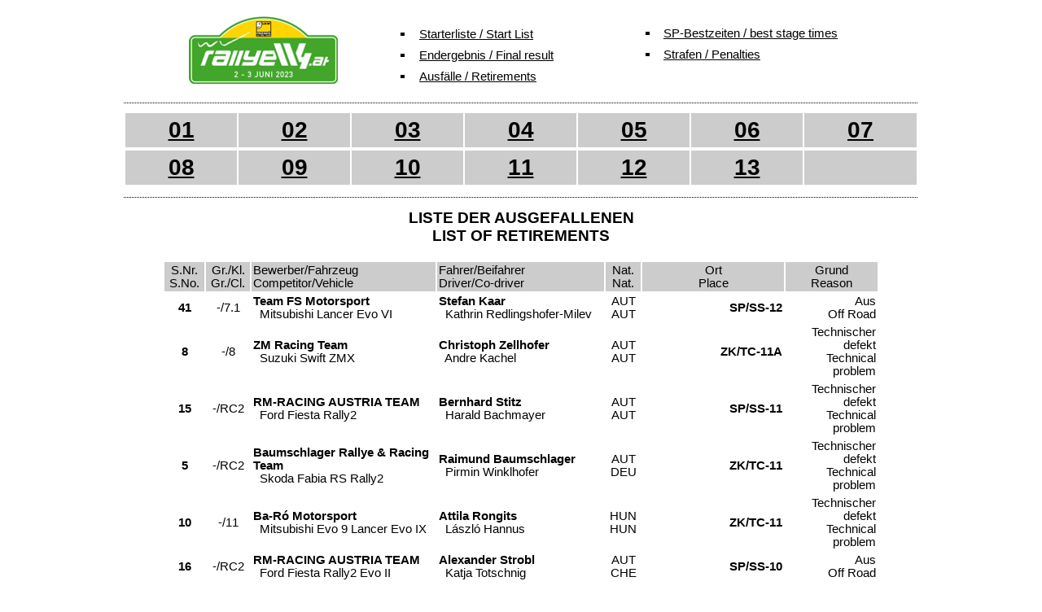

--- FILE ---
content_type: text/html
request_url: https://www.rallyew4.at/results/2023/ss_o.htm
body_size: 4105
content:
<html>
<head>
<title>LKW FRIENDS on the road Rallye W4 powered by MeinBezirk.at - 02./03. Juni 2023</title>
<META name="description" content="LKW FRIENDS on the road Rallye W4 2023 powered by MeinBezirk.at - Aktuelle Resultate">
<meta name="Keywords" content="rallye,rally,oem,lkw friends on the road,meisterschaft,horn,sankt leonhard,fuglau,altenburg, nieder�sterreich, n�, rallye,   polo s2000, mitsubishi lancer,
subaru impreza, raimund baumschlager, rallyeaction, mitfahrt, copilot, erlebnis, event, vip, andreas aigner, manfred stohl, andreas waldherr, patrick winter, beppo harrach, mario saibel, hermann gassner, franz wittmann, 
zuseher, zuschauer,spectators,bewerb,rennen,,porsche,vw,ford fiesta s2000,peugeot 207 s2000,fiat punto,abarth,proton satria,citroen ds3,renault clio,porsche 911,ford escort,historic,historisch,automobilsport,zuseherrekord,
sonderpr�fung,strecke,zeitplan,programmheft,informationen,bestellung,rallye mitfahrt">
<meta http-equiv="Content-Type" content="text/html; charset=UTF-8">
<meta http-equiv="cache-control" content="max-age=0" />
<meta http-equiv="cache-control" content="no-cache" />
<meta http-equiv="expires" content="0" />
<meta http-equiv="expires" content="Tue, 01 Jan 1980 1:00:00 GMT" />
<meta http-equiv="pragma" content="no-cache" />
<STYLE>
A:unknown {
	COLOR: #000000; TEXT-DECORATION: none
}
A:unknown {
	COLOR: #4BA82E;  TEXT-DECORATION: underline
}
A:hover {
	COLOR: #4BA82E;  TEXT-DECORATION: underline
}

</STYLE>
<script language="JavaScript">
<!--

<!--
function MM_reloadPage(init) {  //reloads the window if Nav4 resized
  if (init==true) with (navigator) {if ((appName=="Netscape")&&(parseInt(appVersion)==4)) {
    document.MM_pgW=innerWidth; document.MM_pgH=innerHeight; onresize=MM_reloadPage; }}
  else if (innerWidth!=document.MM_pgW || innerHeight!=document.MM_pgH) location.reload();
}
MM_reloadPage(true);
// -->
//-->
</script>
<SCRIPT LANGUAGE="JavaScript">
<!--
<!--
function navig(sto) 
{ 
top.location=sto;
} 



var newwin;
function flashworker_popup(url,name,eigenschaften)
    {
    newwin = window.open(url,name,eigenschaften);
    if(version > 1.0)
        {
        setTimeout('newwin.focus();',200);
        }
    }
// -->

function MM_preloadImages() { //v3.0
  var d=document; if(d.images){ if(!d.MM_p) d.MM_p=new Array();
    var i,j=d.MM_p.length,a=MM_preloadImages.arguments; for(i=0; i<a.length; i++)
    if (a[i].indexOf("#")!=0){ d.MM_p[j]=new Image; d.MM_p[j++].src=a[i];}}
}

function MM_swapImgRestore() { //v3.0
  var i,x,a=document.MM_sr; for(i=0;a&&i<a.length&&(x=a[i])&&x.oSrc;i++) x.src=x.oSrc;
}

function MM_findObj(n, d) { //v4.01
  var p,i,x;  if(!d) d=document; if((p=n.indexOf("?"))>0&&parent.frames.length) {
    d=parent.frames[n.substring(p+1)].document; n=n.substring(0,p);}
  if(!(x=d[n])&&d.all) x=d.all[n]; for (i=0;!x&&i<d.forms.length;i++) x=d.forms[i][n];
  for(i=0;!x&&d.layers&&i<d.layers.length;i++) x=MM_findObj(n,d.layers[i].document);
  if(!x && d.getElementById) x=d.getElementById(n); return x;
}

function MM_swapImage() { //v3.0
  var i,j=0,x,a=MM_swapImage.arguments; document.MM_sr=new Array; for(i=0;i<(a.length-2);i+=3)
   if ((x=MM_findObj(a[i]))!=null){document.MM_sr[j++]=x; if(!x.oSrc) x.oSrc=x.src; x.src=a[i+2];}
}
//-->
</SCRIPT>
<link rel="stylesheet" href="img/rallye_2012.css" type="text/css">
<style type="text/css">
<!--
.Stil1 {color: #4BA82E}
.Stil4 {color: #000000}
.Stil10 {color: #4BA82E; font-weight: bold; }
.Stil11 {color: #4BA82E}
.Stil12 {font-size: 20px}
.Stil14 {
	font-size: 14pt;
	color: #4BA82E;
}
.Stil15 {font-size: 28px;
	font-weight: bold;
}
-->
</style>
</head>



<body bgcolor="#FFFFFF" text="#000000" link="#000000" vlink="#000000" alink="#000000" leftmargin="0" topmargin="0" marginwidth="0" marginheight="0" onLoad="MM_preloadImages('img/1_on.gif','img/2_on.gif','img/3_on.gif','img/4_on.gif','img/5_on.gif','img/6_on.gif','img/7_on.gif')">
<table width="880" border="0" align="center" cellpadding="0" cellspacing="0">
  <tr> 
    <td width="860" height="20" bgcolor="#FFFFFF">&nbsp; </td>
  </tr>
</table>
<table width="880" border="0" align="center" cellpadding="0" cellspacing="0">
  <tr> 
    <td width="238" height="97" valign="top"> <div align="center"><a href="index.htm"><img src="img/logo20232.png" alt="LKW FRIENDS on the road Rallye W4 powered by MeinBezirk.at" width="198" height="83"  vspace="0" border="0"></a></div></td>
    <td width="608"> <div align="right"> 
        <table width="95%" border="0" cellpadding="0" cellspacing="0">
          <tr> 
            <td height="39"> <table width="100%" border="0" cellpadding="5" cellspacing="0">
                <tr class="text_normal_artikel"> 
                  <td width="10%" height="13"> <div align="center"><img src="img/dot.gif" width="9" height="10"></div></td>
                  <td width="90%"><a href="ss_start1.htm">Starterliste / Start 
                    List</a></td>
                </tr>
                <tr class="text_normal_artikel"> 
                  <td height="13"> <div align="center"><img src="img/dot.gif" width="9" height="10"></div></td>
                  <td><a href="ss_leg2.htm">Endergebnis / Final result</a><a href="ss_leg1.htm"></a></td>
                </tr>
                <tr class="text_normal_artikel"> 
                  <td height="13"> <div align="center"><img src="img/dot.gif" width="9" height="10"></div></td>
                  <td><a href="ss_o.htm">Ausf&auml;lle 
                  / Retirements</a></td>
                </tr>
              </table></td>
            <td width="50%"><table width="100%" border="0" cellpadding="5" cellspacing="0">
                <tr> 
                  <td width="10%" height="13"> <div align="center"><img src="img/dot.gif" width="9" height="10"></div></td>
                  <td class="text_normal_artikel"><font color="#000000"><a href="ss_n.htm">SP-Bestzeiten 
                    / best stage times</a></font> </td>
                </tr>
                <tr> 
                  <td height="13"> <div align="center"><img src="img/dot.gif" width="9" height="10"></div></td>
                  <td class="text_normal_artikel"><font color="#000000"><a href="ss_k.htm">Strafen 
                    / Penalties</a></font></td>
                </tr>
                <tr> 
                  <td height="13">&nbsp;</td>
                  <td class="text_normal_artikel">&nbsp;</td>
                </tr>
              </table></td>
          </tr>
        </table>
      </div></td>
  </tr>
</table>
<div align=center>
<center>
  <img src="img/strichlangg976.png" width="976" height="8" vspace="6">
  <table width="976" border="0" align="center" cellpadding="0" cellspacing="0">
    <tr>
      <td width="860" height="28" bgcolor="#FFFFFF"><table width="976" border="0" cellpadding="5" cellspacing="2" bordercolor="#FFFFFF">
          <tr bgcolor="#CCCCCC">
            <td width="14%" height="21" bgcolor="#CCCCCC" class="text_normal"><div align="center"><a href="ss1.htm" class="Stil15" onMouseOver="MM_swapImage('Image611','','img/9_on.gif',1)" onMouseOut="MM_swapImgRestore()">01</a><a href="ss1.htm" onMouseOut="MM_swapImgRestore()" onMouseOver="MM_swapImage('Image61','','img/1_on.gif',1)"></a></div></td>
            <td width="14%" height="21" bgcolor="#CCCCCC" class="text_normal"><div align="center"><a href="ss2.htm" class="Stil15" onMouseOver="MM_swapImage('Image611','','img/9_on.gif',1)" onMouseOut="MM_swapImgRestore()">02</a><a href="ss2.htm" onMouseOut="MM_swapImgRestore()" onMouseOver="MM_swapImage('Image51','','img/2_on.gif',1)"></a></div></td>
            <td width="14%" height="21" bgcolor="#CCCCCC" class="text_normal"><div align="center"><a href="ss3.htm" class="Stil15" onMouseOver="MM_swapImage('Image611','','img/9_on.gif',1)" onMouseOut="MM_swapImgRestore()">03</a><a href="ss3.htm" onMouseOut="MM_swapImgRestore()" onMouseOver="MM_swapImage('Image71','','img/3_on.gif',1)"></a></div></td>
            <td width="14%" height="21" bgcolor="#CCCCCC" class="text_normal"><div align="center"><a href="ss4.htm" class="Stil15" onMouseOver="MM_swapImage('Image611','','img/9_on.gif',1)" onMouseOut="MM_swapImgRestore()">04</a><a href="ss4.htm" onMouseOut="MM_swapImgRestore()" onMouseOver="MM_swapImage('Image81','','img/4_on.gif',1)"></a></div></td>
            <td width="14%" height="21" bgcolor="#CCCCCC" class="text_normal"><div align="center"><a href="ss5.htm" class="Stil15" onMouseOver="MM_swapImage('Image611','','img/9_on.gif',1)" onMouseOut="MM_swapImgRestore()">05</a><a href="ss5.htm" onMouseOut="MM_swapImgRestore()" onMouseOver="MM_swapImage('Image91','','img/5_on.gif',1)"></a></div></td>
            <td width="14%" height="21" bgcolor="#CCCCCC" class="text_normal"><div align="center"><a href="ss6.htm" class="Stil15" onMouseOver="MM_swapImage('Image611','','img/9_on.gif',1)" onMouseOut="MM_swapImgRestore()">06</a><a href="ss6.htm" onMouseOut="MM_swapImgRestore()" onMouseOver="MM_swapImage('Image101','','img/6_on.gif',1)"></a></div></td>
            <td width="14%" height="21" bgcolor="#CCCCCC" class="text_normal"><div align="center"><a href="ss7.htm" class="Stil15" onMouseOver="MM_swapImage('Image611','','img/9_on.gif',1)" onMouseOut="MM_swapImgRestore()">07</a><a href="ss7.htm" onMouseOut="MM_swapImgRestore()" onMouseOver="MM_swapImage('Image111','','img/7_on.gif',1)"></a></div></td>
            </tr>
      </table></td>
    </tr>
  </table>
  <table width="976" border="0" align="center" cellpadding="0" cellspacing="0">
    <tr>
      <td width="860" height="28" bgcolor="#FFFFFF"><table width="976" border="0" cellpadding="5" cellspacing="2" bordercolor="#FFFFFF">
          <tr bgcolor="#CCCCCC">
            <td width="14%" height="21" bgcolor="#CCCCCC" class="text_normal"><div align="center"><a href="ss8.htm" class="Stil15" onMouseOver="MM_swapImage('Image611','','img/9_on.gif',1)" onMouseOut="MM_swapImgRestore()">08</a><a href="ss9.htm" class="Stil15" onMouseOver="MM_swapImage('Image611','','img/9_on.gif',1)" onMouseOut="MM_swapImgRestore()"></a></div></td>
            <td width="14%" height="21" bgcolor="#CCCCCC" class="text_normal"><div align="center"><a href="ss9.htm" class="Stil15" onMouseOver="MM_swapImage('Image611','','img/9_on.gif',1)" onMouseOut="MM_swapImgRestore()">09</a></div></td>
            <td width="14%" height="21" bgcolor="#CCCCCC" class="text_normal"><div align="center"><a href="ss10.htm" class="Stil15" onMouseOver="MM_swapImage('Image611','','img/9_on.gif',1)" onMouseOut="MM_swapImgRestore()">10</a><a href="ss2.htm" onMouseOut="MM_swapImgRestore()" onMouseOver="MM_swapImage('Image511','','img/2_on.gif',1)"></a></div></td>
            <td width="14%" height="21" bgcolor="#CCCCCC" class="text_normal"><div align="center"><a href="ss11.htm" class="Stil15" onMouseOver="MM_swapImage('Image611','','img/9_on.gif',1)" onMouseOut="MM_swapImgRestore()">11</a><a href="ss3.htm" onMouseOut="MM_swapImgRestore()" onMouseOver="MM_swapImage('Image711','','img/3_on.gif',1)"></a></div></td>
            <td width="14%" height="21" bgcolor="#CCCCCC" class="text_normal"><div align="center"><a href="ss12.htm" class="Stil15" onMouseOver="MM_swapImage('Image611','','img/9_on.gif',1)" onMouseOut="MM_swapImgRestore()">12</a><a href="ss4.htm" onMouseOut="MM_swapImgRestore()" onMouseOver="MM_swapImage('Image811','','img/4_on.gif',1)"></a></div></td>
            <td width="14%" height="21" bgcolor="#CCCCCC" class="text_normal"><div align="center"><a href="ss13.htm" class="Stil15" onMouseOver="MM_swapImage('Image611','','img/9_on.gif',1)" onMouseOut="MM_swapImgRestore()">13</a><a href="ss5.htm" onMouseOut="MM_swapImgRestore()" onMouseOver="MM_swapImage('Image911','','img/5_on.gif',1)"></a></div></td>
            <td width="14%" height="21" bgcolor="#CCCCCC" class="text_normal">&nbsp;</td>
            </tr>
      </table></td>
    </tr>
    <tr>
      <td height="28" bgcolor="#FFFFFF"><img src="img/strichlangg976.png" width="976" height="8" vspace="6"></td>
    </tr>
  </table>
  <table width="880" border="0" align="center" cellpadding="0" cellspacing="0">
    <tr>
      <td width="860" height="172" bgcolor="#FFFFFF" class="text_normal_artikel_teaser"><p align="center" class="gross"><font color="#000000"><strong>

            LISTE DER AUSGEFALLENEN
            <br>
            LIST OF RETIREMENTS

        </strong></font></p>
          <b> </b> <span class="text_normal"><font face="Arial" size="1"> </font></span>
          <table borderColor="#FFFFFF" cellSpacing="0" width="100%" align="center" border="1" height="56" cellpadding="2">
            <tr bordercolor="#FFFFFF" bgcolor="#CCCCCC" class="text_normal_artikel">
                <td width="5%" height="28" align="center" id="hed" ><font color="#000000">S.Nr.<br>S.No.</font></td>
                <td width="5%" height="28" align="center" id="hed" ><font color="#000000">Gr./Kl.<br>Gr./Cl.</font></td>
                <td width="22%" height="28" align="left" id="hed" ><font color="#000000">Bewerber/Fahrzeug<br>Competitor/Vehicle</font></td>
                <td width="20%" height="28" align="left" id="hed" ><font color="#000000">Fahrer/Beifahrer<br>Driver/Co-driver</font></td>
                <td width="4%" height="28" align="center" id="hed" ><font color="#000000">Nat.<br>Nat.</font></td>
                <td width="17%" height="28" align="middle" id="hed" ><font color="#000000">Ort<br>Place</font></td>
                <td width="11%" height="28" align="middle" id="hed" ><font color="#000000">Grund<br>Reason</font></td>
              </tr>

            
            

            <tr bordercolor="#FFFFFF" class="text_normal_artikel">
                <td width="5%" height="28" align="center" id="f11" ><b>41</b></td>
                <td width="5%" height="28" align="center" id="f8" >-/7.1</td>
                <td width="22%" height="28" align="left" id="f8" ><b>Team FS Motorsport</b><br>&nbsp;&nbsp;Mitsubishi Lancer Evo VI</td>
                <td width="20%" height="28" align="left" id="f8" ><b>Stefan Kaar</b><br>&nbsp;&nbsp;Kathrin Redlingshofer-Milev</td>
                <td width="4%" height="28" align="center" id="f8" >AUT<br>AUT</td>
                <td width="17%" height="28" align="right" id="f8" ><b>SP/SS-12</b></td>
                <td width="11%" height="28" align="right" id="f10" >Aus<br>&nbsp;&nbsp;Off Road</td>
              </tr>

            

            <tr bordercolor="#FFFFFF" class="text_normal_artikel">
                <td width="5%" height="28" align="center" id="f11" ><b>8</b></td>
                <td width="5%" height="28" align="center" id="f8" >-/8</td>
                <td width="22%" height="28" align="left" id="f8" ><b>ZM Racing Team</b><br>&nbsp;&nbsp;Suzuki Swift ZMX</td>
                <td width="20%" height="28" align="left" id="f8" ><b>Christoph Zellhofer</b><br>&nbsp;&nbsp;Andre Kachel</td>
                <td width="4%" height="28" align="center" id="f8" >AUT<br>AUT</td>
                <td width="17%" height="28" align="right" id="f8" ><b>ZK/TC-11A</b></td>
                <td width="11%" height="28" align="right" id="f10" >Technischer defekt<br>&nbsp;&nbsp;Technical problem</td>
              </tr>

            

            <tr bordercolor="#FFFFFF" class="text_normal_artikel">
                <td width="5%" height="28" align="center" id="f11" ><b>15</b></td>
                <td width="5%" height="28" align="center" id="f8" >-/RC2</td>
                <td width="22%" height="28" align="left" id="f8" ><b>RM-RACING AUSTRIA TEAM</b><br>&nbsp;&nbsp;Ford Fiesta Rally2</td>
                <td width="20%" height="28" align="left" id="f8" ><b>Bernhard Stitz</b><br>&nbsp;&nbsp;Harald Bachmayer</td>
                <td width="4%" height="28" align="center" id="f8" >AUT<br>AUT</td>
                <td width="17%" height="28" align="right" id="f8" ><b>SP/SS-11</b></td>
                <td width="11%" height="28" align="right" id="f10" >Technischer defekt<br>&nbsp;&nbsp;Technical problem</td>
              </tr>

            

            <tr bordercolor="#FFFFFF" class="text_normal_artikel">
                <td width="5%" height="28" align="center" id="f11" ><b>5</b></td>
                <td width="5%" height="28" align="center" id="f8" >-/RC2</td>
                <td width="22%" height="28" align="left" id="f8" ><b>Baumschlager Rallye & Racing Team</b><br>&nbsp;&nbsp;Skoda Fabia RS Rally2</td>
                <td width="20%" height="28" align="left" id="f8" ><b>Raimund Baumschlager</b><br>&nbsp;&nbsp;Pirmin Winklhofer</td>
                <td width="4%" height="28" align="center" id="f8" >AUT<br>DEU</td>
                <td width="17%" height="28" align="right" id="f8" ><b>ZK/TC-11</b></td>
                <td width="11%" height="28" align="right" id="f10" >Technischer defekt<br>&nbsp;&nbsp;Technical problem</td>
              </tr>

            

            <tr bordercolor="#FFFFFF" class="text_normal_artikel">
                <td width="5%" height="28" align="center" id="f11" ><b>10</b></td>
                <td width="5%" height="28" align="center" id="f8" >-/11</td>
                <td width="22%" height="28" align="left" id="f8" ><b>Ba-Ró Motorsport</b><br>&nbsp;&nbsp;Mitsubishi Evo 9 Lancer Evo IX</td>
                <td width="20%" height="28" align="left" id="f8" ><b>Attila Rongits</b><br>&nbsp;&nbsp;László Hannus</td>
                <td width="4%" height="28" align="center" id="f8" >HUN<br>HUN</td>
                <td width="17%" height="28" align="right" id="f8" ><b>ZK/TC-11</b></td>
                <td width="11%" height="28" align="right" id="f10" >Technischer defekt<br>&nbsp;&nbsp;Technical problem</td>
              </tr>

            

            <tr bordercolor="#FFFFFF" class="text_normal_artikel">
                <td width="5%" height="28" align="center" id="f11" ><b>16</b></td>
                <td width="5%" height="28" align="center" id="f8" >-/RC2</td>
                <td width="22%" height="28" align="left" id="f8" ><b>RM-RACING AUSTRIA TEAM</b><br>&nbsp;&nbsp;Ford Fiesta Rally2 Evo II</td>
                <td width="20%" height="28" align="left" id="f8" ><b>Alexander Strobl</b><br>&nbsp;&nbsp;Katja Totschnig</td>
                <td width="4%" height="28" align="center" id="f8" >AUT<br>CHE</td>
                <td width="17%" height="28" align="right" id="f8" ><b>SP/SS-10</b></td>
                <td width="11%" height="28" align="right" id="f10" >Aus<br>&nbsp;&nbsp;Off Road</td>
              </tr>

            

            <tr bordercolor="#FFFFFF" class="text_normal_artikel">
                <td width="5%" height="28" align="center" id="f11" ><b>32</b></td>
                <td width="5%" height="28" align="center" id="f8" >-/7.3</td>
                <td width="22%" height="28" align="left" id="f8" ><b>Harald Ruiner</b><br>&nbsp;&nbsp;Nissan 350Z</td>
                <td width="20%" height="28" align="left" id="f8" ><b>Harald Ruiner</b><br>&nbsp;&nbsp;Ramona Charvat</td>
                <td width="4%" height="28" align="center" id="f8" >AUT<br>AUT</td>
                <td width="17%" height="28" align="right" id="f8" ><b>SP/SS-10</b></td>
                <td width="11%" height="28" align="right" id="f10" >Technischer defekt<br>&nbsp;&nbsp;Technical problem</td>
              </tr>

            

            <tr bordercolor="#FFFFFF" class="text_normal_artikel">
                <td width="5%" height="28" align="center" id="f11" ><b>7</b></td>
                <td width="5%" height="28" align="center" id="f8" >-/7.1</td>
                <td width="22%" height="28" align="left" id="f8" ><b>Tomee Transped Kft.</b><br>&nbsp;&nbsp;Mitsubishi Lancer EVO IX R4</td>
                <td width="20%" height="28" align="left" id="f8" ><b>Miklós Kazár</b><br>&nbsp;&nbsp;Tamás Begela</td>
                <td width="4%" height="28" align="center" id="f8" >HUN<br>HUN</td>
                <td width="17%" height="28" align="right" id="f8" ><b>SP/SS-9</b></td>
                <td width="11%" height="28" align="right" id="f10" >Technischer defekt<br>&nbsp;&nbsp;Technical problem</td>
              </tr>

            

            <tr bordercolor="#FFFFFF" class="text_normal_artikel">
                <td width="5%" height="28" align="center" id="f11" ><b>18</b></td>
                <td width="5%" height="28" align="center" id="f8" >-/7.1</td>
                <td width="22%" height="28" align="left" id="f8" ><b>Team FS Motorsport</b><br>&nbsp;&nbsp;Mitsubishi Lancer Evo V</td>
                <td width="20%" height="28" align="left" id="f8" ><b>Markus Kroneder</b><br>&nbsp;&nbsp;Harald Zehetbauer</td>
                <td width="4%" height="28" align="center" id="f8" >AUT<br>AUT</td>
                <td width="17%" height="28" align="right" id="f8" ><b>SP/SS-7</b></td>
                <td width="11%" height="28" align="right" id="f10" >Technischer defekt<br>&nbsp;&nbsp;Technical problem</td>
              </tr>

            

            <tr bordercolor="#FFFFFF" class="text_normal_artikel">
                <td width="5%" height="28" align="center" id="f11" ><b>44</b></td>
                <td width="5%" height="28" align="center" id="f8" >-/7.1</td>
                <td width="22%" height="28" align="left" id="f8" ><b>Magnus Racing Team</b><br>&nbsp;&nbsp;Subaru WRX STI R4</td>
                <td width="20%" height="28" align="left" id="f8" ><b>Jan Dolzer</b><br>&nbsp;&nbsp;Nadine Dolzer</td>
                <td width="4%" height="28" align="center" id="f8" >AUT<br>AUT</td>
                <td width="17%" height="28" align="right" id="f8" ><b>SP/SS-6</b></td>
                <td width="11%" height="28" align="right" id="f10" >Technischer defekt<br>&nbsp;&nbsp;Technical problem</td>
              </tr>

            

            <tr bordercolor="#FFFFFF" class="text_normal_artikel">
                <td width="5%" height="28" align="center" id="f11" ><b>36</b></td>
                <td width="5%" height="28" align="center" id="f8" >-/6.2</td>
                <td width="22%" height="28" align="left" id="f8" ><b>Alois Nothdurfter</b><br>&nbsp;&nbsp;Ford Lotus Cortina</td>
                <td width="20%" height="28" align="left" id="f8" ><b>Alois Nothdurfter</b><br>&nbsp;&nbsp;Walter Münch</td>
                <td width="4%" height="28" align="center" id="f8" >AUT<br>DEU</td>
                <td width="17%" height="28" align="right" id="f8" ><b>ZK/TC-3</b></td>
                <td width="11%" height="28" align="right" id="f10" >Motorausfall<br>&nbsp;&nbsp;Engine failure</td>
              </tr>

            

          </table>
        <p align="center"><span class="text_klein"><b><a href="http://www2.lico-rallye.at" target="_blank"><font face="Verdana, Arial, Helvetica, sans-serif"></font></a></b></span><font face="Arial" size="1"><br>
            Präsentiert von / Prepared by:<br>
        </font><a href="http://www.delta-timing.hr" target="_blank"><img src="img/dt_logo.gif" width="130" height="42" border="0"></a></p></td>
    </tr>
    <tr>
      <td height="16" bgcolor="#FFFFFF" class="text_normal_artikel_teaser"><div align="center"></div></td>
    </tr>
  </table>
  <table width="934" border="0" align="center" cellpadding="0" cellspacing="0">
      <tr>
        <td width="860" height="20" bgcolor="#FFFFFF"><table width="860" border="0" align="center" cellpadding="0" cellspacing="0">
            <tr>
              <td height="20" bgcolor="#FFFFFF"><img src="img/strichlangg976.png" width="976" height="8" vspace="6"></td>
            </tr>
            <tr>
              <td height="60" bgcolor="#FFFFFF"><p><img src="img/sponsoren1.png" width="976" height="90"><br>
                <img src="img/sponsoren2.png" width="976" height="90"></p>
                <p align="center"><img src="img/sponsoren3.png" width="976" height="90"></p></td>
            </tr>
            <tr>
              <td height="19" bgcolor="#FFFFFF">&nbsp;</td>
            </tr>
        </table></td>
      </tr>
    </table>
    <br>
  </center>
</div>
</body>
</html>


--- FILE ---
content_type: text/css
request_url: https://www.rallyew4.at/results/2023/img/rallye_2012.css
body_size: 168
content:
.text_normal {
	font-family: Arial, Helvetica, sans-serif;
	font-size: 11px;
	font-weight: normal;
	color: #000000;
	text-align: justify;
}

.text_normal_wh {
	font-family: Arial, Helvetica, sans-serif;
	font-size: 11px;
	font-weight: normal;
	color: #FFFFFF;
	text-align: justify;
}

.text_normalwhite { font-family: Arial, Helvetica, sans-serif; font-size: 12px; font-weight: normal; color: #FFFFFF}

.text_normal_artikel {
	font-family: Arial, Helvetica, sans-serif;
	font-size: 11pt;
	color: #000000;
	line-height: normal;
	font-weight: normal;
}

.text_normal_artikel_teaser {
	font-family: Arial, Helvetica, sans-serif;
	font-size: 11pt;
	color: #000000;
	line-height: normal;
	font-weight: bold;
}

.text_normal_artikel_ueb {
	font-family: Arial, Helvetica, sans-serif;
	font-size: 14pt;
	color: #D0271E;
	text-align: justify;
	line-height: normal;
	font-weight: bold;


}
.gross {  font-family: Arial, Helvetica, sans-serif; font-size: 14pt; font-weight: bold}


BODY{
scrollbar-face-color:#CCCCCC;
scrollbar-arrow-color:black;
scrollbar-track-color:#E5E5E5;
scrollbar-shadow-color:#black;
scrollbar-highlight-color:#CCCCCC;
scrollbar-3dlight-color:black;
scrollbar-darkshadow-Color:black;
}
